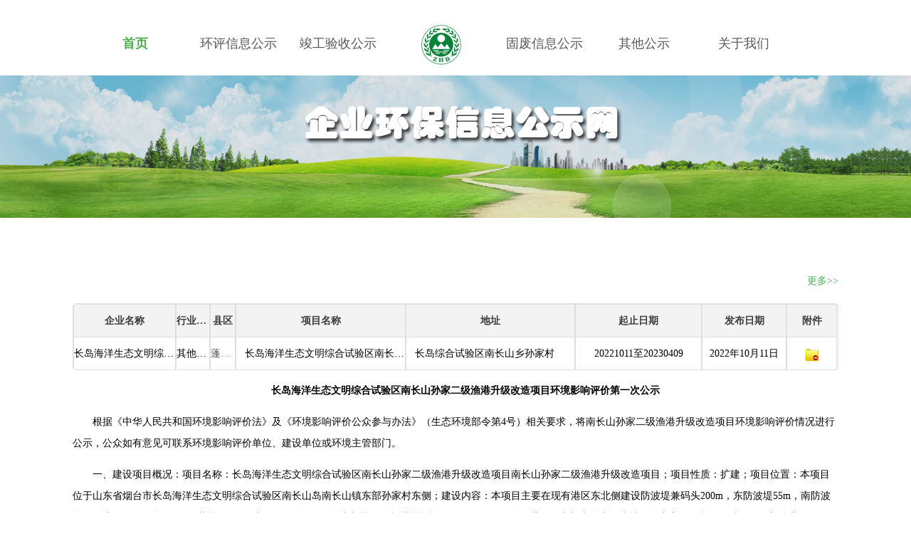

--- FILE ---
content_type: text/html; charset=UTF-8
request_url: https://www.ouryq.com/eia/1411.html
body_size: 4863
content:
<!DOCTYPE html>
<!-- -->
<html>
<head>
<meta http-equiv="Content-Type" content="text/html; charset=UTF-8">
<meta http-equiv="X-UA-Compatible" content="ie=edge">
<title>长岛海洋生态文明综合试验区南长山街道孙家村经济合作社</title>
    <meta name="keywords" content="企业环保信息公示,企业环保管家,环保竣工验收公示,环评公示" />
    <meta name="description" content="为企业提供一个环境信息公示的网络平台。公示内容包括但不限于：环评信息公示、竣工验收信息公示、排污执行情况信息公示等相关法律法规需公示的内容。" />
<link rel="stylesheet" href="https://www.ouryq.com/wp-content/themes/ep/style.css" type="text/css" media="screen" />
<link href="https://www.ouryq.com/wp-content/themes/ep/images/WdatePicker.css" rel="stylesheet" type="text/css">
<link rel="pingback" href="https://www.ouryq.com/xmlrpc.php" />
<!--validate start  -->
<link rel="stylesheet" href="https://www.ouryq.com/wp-content/themes/ep/images/validationEngine.jquery.css" type="text/css">
<link rel="stylesheet" href="https://www.ouryq.com/wp-content/themes/ep/images/template.css" type="text/css">
<!--validate end  -->
<link rel="stylesheet" type="text/css" href="https://www.ouryq.com/wp-content/themes/ep/images/style5.css">
	<script>
var _hmt = _hmt || [];
(function() {
  var hm = document.createElement("script");
  hm.src = "https://hm.baidu.com/hm.js?8719c3a9c831403880f8790b099fefb0";
  var s = document.getElementsByTagName("script")[0]; 
  s.parentNode.insertBefore(hm, s);
})();
</script>
	<script type="text/javascript" src="//cpro.baidustatic.com/cpro/ui/cm.js"></script>
</head>
<body>
<div class="" style="display: none; position: absolute;">
<div class="aui_outer">
<table class="aui_border">
<tbody>
<tr><td class="aui_nw"></td><td class="aui_n"></td><td class="aui_ne"></td></tr>
<tr><td class="aui_w"></td><td class="aui_c"><div class="aui_inner"><table class="aui_dialog"><tbody><tr><td colspan="2" class="aui_header"><div class="aui_titleBar"><div class="aui_title" style="cursor: move;"></div><a class="aui_close" href="javascript:/*artDialog*/;">×</a></div></td></tr><tr><td class="aui_icon" style="display: none;"><div class="aui_iconBg" style="background: none;"></div></td><td class="aui_main" style="width: auto; height: auto;"><div class="aui_content" style="padding: 5px;"></div></td></tr><tr><td colspan="2" class="aui_footer"><div class="aui_buttons" style="display: none;"></div></td></tr></tbody></table></div></td><td class="aui_e"></td></tr>
<tr><td class="aui_sw"></td><td class="aui_s"></td><td class="aui_se" style="cursor: se-resize;"></td></tr>
</tbody>
</table>
</div>
</div>
<iframe src="javascript:false" title="" frameborder="0" tabindex="-1" style="position: absolute; width: 0px; height: 0px; border: 0px;" src="https://www.ouryq.com/wp-content/themes/ep/images/saved_resource.html"></iframe>
<style type="text/css">.WPA3-SELECT-PANEL { z-index:2147483647; width:463px; height:292px; margin:0; padding:0; border:1px solid #d4d4d4; background-color:#fff; border-radius:5px; box-shadow:0 0 15px #d4d4d4;}.WPA3-SELECT-PANEL * { position:static; z-index:auto; top:auto; left:auto; right:auto; bottom:auto; width:auto; height:auto; max-height:auto; max-width:auto; min-height:0; min-width:0; margin:0; padding:0; border:0; clear:none; clip:auto; background:transparent; color:#333; cursor:auto; direction:ltr; filter:; float:none; font:normal normal normal 12px "Helvetica Neue", Arial, sans-serif; line-height:16px; letter-spacing:normal; list-style:none; marks:none; overflow:visible; page:auto; quotes:none; -o-set-link-source:none; size:auto; text-align:left; text-decoration:none; text-indent:0; text-overflow:clip; text-shadow:none; text-transform:none; vertical-align:baseline; visibility:visible; white-space:normal; word-spacing:normal; word-wrap:normal; -webkit-box-shadow:none; -moz-box-shadow:none; -ms-box-shadow:none; -o-box-shadow:none; box-shadow:none; -webkit-border-radius:0; -moz-border-radius:0; -ms-border-radius:0; -o-border-radius:0; border-radius:0; -webkit-opacity:1; -moz-opacity:1; -ms-opacity:1; -o-opacity:1; opacity:1; -webkit-outline:0; -moz-outline:0; -ms-outline:0; -o-outline:0; outline:0; -webkit-text-size-adjust:none; font-family:Microsoft YaHei,Simsun;}.WPA3-SELECT-PANEL a { cursor:auto;}.WPA3-SELECT-PANEL .WPA3-SELECT-PANEL-TOP { height:25px;}.WPA3-SELECT-PANEL .WPA3-SELECT-PANEL-CLOSE { float:right; display:block; width:47px; height:25px; background:url(//combo.b.qq.com/crm/wpa/release/3.3/wpa/views/SelectPanel-sprites.png) no-repeat;}.WPA3-SELECT-PANEL .WPA3-SELECT-PANEL-CLOSE:hover { background-position:0 -25px;}.WPA3-SELECT-PANEL .WPA3-SELECT-PANEL-MAIN { padding:23px 20px 45px;}.WPA3-SELECT-PANEL .WPA3-SELECT-PANEL-GUIDE { margin-bottom:42px; font-family:"Microsoft Yahei"; font-size:16px;}.WPA3-SELECT-PANEL .WPA3-SELECT-PANEL-SELECTS { width:246px; height:111px; margin:0 auto;}.WPA3-SELECT-PANEL .WPA3-SELECT-PANEL-CHAT { float:right; display:block; width:88px; height:111px; background:url(//combo.b.qq.com/crm/wpa/release/3.3/wpa/views/SelectPanel-sprites.png) no-repeat 0 -80px;}.WPA3-SELECT-PANEL .WPA3-SELECT-PANEL-CHAT:hover { background-position:-88px -80px;}.WPA3-SELECT-PANEL .WPA3-SELECT-PANEL-AIO-CHAT { float:left;}.WPA3-SELECT-PANEL .WPA3-SELECT-PANEL-QQ { display:block; width:76px; height:76px; margin:6px; background:url(//combo.b.qq.com/crm/wpa/release/3.3/wpa/views/SelectPanel-sprites.png) no-repeat -50px 0;}.WPA3-SELECT-PANEL .WPA3-SELECT-PANEL-QQ-ANONY { background-position:-130px 0;}.WPA3-SELECT-PANEL .WPA3-SELECT-PANEL-LABEL { display:block; padding-top:10px; color:#00a2e6; text-align:center;}.WPA3-SELECT-PANEL .WPA3-SELECT-PANEL-BOTTOM { padding:0 20px; text-align:right;}.WPA3-SELECT-PANEL .WPA3-SELECT-PANEL-INSTALL { color:#8e8e8e;}</style>
	<div class="top-nav" style="background-color: #fff;">
		<ul class="clear_float">
			<li class="cur"><a href="https://www.ouryq.com">首页</a></li>
			<li style="width: 140px;"><a href="https://www.ouryq.com/./eia">环评信息公示</a></li>
			<li style="width: 140px;"><a href="https://www.ouryq.com/./epa">竣工验收公示</a></li>
			<li class="logo">
				<img src="https://www.ouryq.com/wp-content/themes/ep/images/logo.png">
			</li>
			<li style="width: 140px;"><a href="https://www.ouryq.com/./esw">固废信息公示</a></li>
			<li style="width: 140px;"><a href="https://www.ouryq.com/./other">其他公示</a></li>
			<li style="width: 140px;"><a href="https://www.ouryq.com/about">关于我们</a></li>			
			<li style="width: 140px;"><a href="https://www.ouryq.com/recruit">招贤纳士</a></li>


		</ul>
	</div>
	<div class="banner pos-relative">
		
		<img src="https://www.ouryq.com/wp-content/themes/ep/images/bg1.jpg" class="pos-absolute" style="top:0;z-index:1;width:100%;height:200px;left:0px;">
		<img src="https://www.ouryq.com/wp-content/themes/ep/images/2.png" align ="left" class="tit pos-absolute" style="z-index: 2; height:77px;left:50%;width:601px;margin-left: -300px;">
	</div>

	<!--如需将页面做成iframe嵌套，请从这里开始剪切。请注意img标签的路径 -->
	<div class="content clear_float">
		<div class="pos-relative" style="height: 70px;">
			<span style="float: right;padding-top: 30px;"><a href="https://www.ouryq.com/./eia" class="font-green">更多&gt;&gt;</a></span>
		</div>
		<div class="information-disclosure1" style="">
			<div class="tb-con1">
				
				<table cellspacing="0" cellpadding="0">
					<tbody>

    </div>
						<tr class="tbhead" style="background: rgb(243, 243, 243);">
							<td width="12%">企业名称</td>
							<td width="4%">行业类别</td>
							<td width="3%">县区</td>
							<td width="20%">项目名称</td>
							<td width="20%">地址</td>
							<td width="15%">起止日期</td>
							<td width="10%">发布日期</td>
							<td width="6%">附件</td>
						</tr>
						
											<tr >
							<td title="长岛海洋生态文明综合试验区南长山街道孙家村经济合作社">长岛海洋生态文明综合试验区南长山街道孙家村经济合作社</td>
							<td title="其他渔业专业及辅助性活动">其他渔业专业及辅助性活动</td>
							<td class="font-green" title="蓬莱区"><a href="">蓬莱区</a></td>
							<td title="长岛海洋生态文明综合试验区南长山孙家二级渔港升级改造项目" style="text-align: left;text-indent: 12px;">长岛海洋生态文明综合试验区南长山孙家二级渔港升级改造项目</td>
							<td title="长岛综合试验区南长山乡孙家村" style="text-align: left;text-indent: 12px;">长岛综合试验区南长山乡孙家村</td>
							<td title="20221011至20230409">20221011至20230409</td>
							<td title="2022年10月11日">2022年10月11日</td>
							
							
														
							<td><a href="" title="公示已过期" target="_blank"><img src="https://www.ouryq.com/wp-content/themes/ep/images/nofile.png"></a></td>
						</tr>



                       
									  

                      


					</tbody>
				</table>
			</div>

<div style="text-indent:2em;line-height:30px;"><p style="text-align: center;"><strong>长岛海洋生态文明综合试验区南长山孙家二级渔港升级改造项目环境影响评价第一次公示</strong></p>
<p>根据《中华人民共和国环境影响评价法》及《环境影响评价公众参与办法》（生态环境部令第4号）相关要求，将南长山孙家二级渔港升级改造项目环境影响评价情况进行公示，公众如有意见可联系环境影响评价单位、建设单位或环境主管部门。</p>
<p>一、建设项目概况：项目名称：长岛海洋生态文明综合试验区南长山孙家二级渔港升级改造项目南长山孙家二级渔港升级改造项目；项目性质：扩建；项目位置：本项目位于山东省烟台市长岛海洋生态文明综合试验区南长山岛南长山镇东部孙家村东侧；建设内容：本项目主要在现有港区东北侧建设防波堤兼码头200m，东防波堤55m，南防波堤兼码头120m，引堤164m，栈桥102m，以及配套的环保、供电与照明、灯桩等设施；现有工程：现有渔港位于南长山岛东侧水域，向东方向开敞，可避西风及部分北向风，渔港现有水域面积为约5万m2。水域泥面底标高约为0.0~-3.0m。渔港没有港外锚地。港区没有码头岸线，小型渔船装卸作业只能坐滩后，人工搬运；较大船舶需到其他渔港装卸渔获；现有环境保护情况：孙家渔港为天然港湾，没有港外锚地，没有码头岸线，无环保设施。</p>
<p>二、建设单位名称和联系方式：建设单位：长岛海洋生态文明综合试验区南长山街道孙家村经济合作社；联系人：肖圣志；联系电话：13864529078；邮箱：495472173@qq.com。</p>
<p>三、承担评价工作的环境影响评价机构的名称和联系方式：环评单位：海域海岛环境科技研究院（天津）有限公司</p>
<p>；联系人：石亚茹；邮箱：1297124300@qq.com。</p>
<p>四、公众意见表的网络链接：http://www.mee.gov.cn/xxgk2018/xxgk/xxgk01/201810/t20181024_665329.html。五、提交公众意见表的方式和途径：公众可以通过信函、传真、电子邮件或者来电等方式，在规定时间内将填写的公众意见表反馈给建设单位或者环评单位，反映与建设项目环境影响有关的意见和建议。公众提交意见时，请提供有效的联系方式，以便必要时进行回访。</p>
</p>
<p>公示日期：2022年10月11日起2023年04月09日止</p>
<p>联系人：肖圣志</p>
<p>联系电话：13864529078</p>
<p style="text-align: right;">长岛海洋生态文明综合试验区南长山街道孙家村经济合作社</p>
<p style="text-align: right;">2022年10月11日</p>
</div>


		</div>
	</div>
	<!-- 如需将页面做成iframe嵌套，请从这里结束剪切 -->
	<div class="footer bg-green font-white">
		<p>
		    
		    <a target="_blank" href="https://beian.miit.gov.cn" style="color:#FFFFFF" > 晋ICP备18004460号-1  | </a>
		    <a target="_blank" href="http://www.beian.gov.cn/portal/registerSystemInfo?recordcode=14031102000311" style="color:#FFFFFF" >
		        <img src="https://www.ouryq.com/wp-content/themes/ep/images/beian.png" width="20" height="20" style='border:0;'/>
		        晋公网安备 14031102000311号 | 
		    </a>
		    <a target="_blank" href='http://218.26.86.27:8081/ei/Ei!certificate.action?id=9028ffb1751c93e20175d9d9ca6201ed' style="color:#FFFFFF">
		        <img src='https://xyrhb.com/wp-content/themes/XYR-child/images/ei_normal.png' width="20" height="20" style='border:0;'/>
		        140311000032876
		        </a>
		 	

		 
	
		
		
		</p>
	</div>
<div style="display: none; position: fixed; left: 0px; top: 0px; width: 100%; height: 100%; cursor: move; opacity: 0; background: rgb(255, 255, 255);"></div>
<script type="speculationrules">
{"prefetch":[{"source":"document","where":{"and":[{"href_matches":"\/*"},{"not":{"href_matches":["\/wp-*.php","\/wp-admin\/*","\/wp-content\/uploads\/*","\/wp-content\/*","\/wp-content\/plugins\/*","\/wp-content\/themes\/ep\/*","\/*\\?(.+)"]}},{"not":{"selector_matches":"a[rel~=\"nofollow\"]"}},{"not":{"selector_matches":".no-prefetch, .no-prefetch a"}}]},"eagerness":"conservative"}]}
</script>
</body>
</html>

--- FILE ---
content_type: text/css
request_url: https://www.ouryq.com/wp-content/themes/ep/style.css
body_size: 2760
content:
/*
Theme Name: EP
Theme URI: http://www.ouryq.com
Author: 滴水成江
Author URI: http://www.ouryq.com/
Description: 环保信息公开系统.
Version: 1.0
License: GNU General Public License v2 or later
License URI: http://www.gnu.org/licenses/gpl-2.0.html
Tags: 表格,简介
*/

/*--------------------------------------------------------------
>>> TABLE OF CONTENTS:
----------------------------------------------------------------
1.0 Normalize
2.0 Accessibility
3.0 Alignments
4.0 Clearings
5.0 Typography
6.0 Forms
7.0 Formatting
8.0 Lists
9.0 Tables
10.0 Links
11.0 Featured Image Hover
12.0 Navigation
13.0 Layout
   13.1 Header
   13.2 Front Page
   13.3 Regular Content
   13.4 Posts
   13.5 Pages
   13.6 Footer
14.0 Comments
15.0 Widgets
16.0 Media
   16.1 Galleries
17.0 Customizer
18.0 SVGs Fallbacks
19.0 Media Queries
20.0 Print
--------------------------------------------------------------*/

/*--------------------------------------------------------------
1.0 Normalize
Styles based on Normalize v5.0.0 @link https://github.com/necolas/normalize.css
--------------------------------------------------------------*/
@charset "utf-8";
/*
 * artDialog skin
 * http://code.google.com/p/artdialog/
 * (c) 2009-2011 TangBin, http://www.planeArt.cn
 *
 * This is licensed under the GNU LGPL, version 2.1 or later.
 * For details, see: http://creativecommons.org/licenses/LGPL/2.1/
 */
 
/* common start */
body {
	_margin: 0;
	_height: 100%;
 /*IE6 BUG*/
}

.aui_outer {
	text-align: left;
}

table.aui_border, table.aui_dialog {
	border: 0;
	margin: 0;
	border-collapse: collapse;
	width: auto;
}

.aui_nw, .aui_n, .aui_ne, .aui_w, .aui_c, .aui_e, .aui_sw, .aui_s, .aui_se, .aui_header, .aui_tdIcon, .aui_main, .aui_footer {
	padding: 0;
}

.aui_header, .aui_buttons button {
	font: 12px/1.11 'Microsoft Yahei', Tahoma, Arial, Helvetica, STHeiti;
	_font-family: Tahoma,Arial,Helvetica,STHeiti;
	-o-font-family: Tahoma, Arial;
}

.aui_title {
	overflow: hidden;
	text-overflow: ellipsis;
}

.aui_state_noTitle .aui_title {
	display: none;
}

.aui_close {
	display: block;
	position: absolute;
	text-decoration: none;
	outline: none;
	_cursor: pointer;
}

.aui_close:hover {
	text-decoration: none;
}

.aui_main {
	text-align: center;
	min-width: 9em;
	min-width: 0\9/*IE8 BUG*/;
}

.aui_content {
	display: inline-block;
	*zoom: 1;
	*display: inline;
	text-align: left;
	border: none 0;
}

.aui_content.aui_state_full {
	display: block;
	width: 100%;
	margin: 0;
	padding: 0!important;
	height: 100%;
}

.aui_loading {
	width: 96px;
	height: 32px;
	text-align: left;
	text-indent: -999em;
	overflow: hidden;
	background: url(icons/loading.gif) no-repeat center center;
}

.aui_icon {
	vertical-align: middle;
}

.aui_icon div {
	width: 48px;
	height: 48px;
	margin: 10px 0 10px 10px;
	background-position: center center;
	background-repeat: no-repeat;
}

.aui_buttons {
	padding: 8px;
	text-align: right;
	white-space: nowrap;
}

.aui_buttons button {
	margin-left: 15px;
	padding: 6px 8px;
	cursor: pointer;
	display: inline-block;
	text-align: center;
	line-height: 1;
	*padding: 4px 10px;
	*height: 2em;
	letter-spacing: 2px;
	font-family: Tahoma, Arial/9!important;
	width: auto;
	overflow: visible;
	*width: 1;
	color: #333;
	border: solid 1px #999;
	border-radius: 5px;
	background: #DDD;
	filter: progid:DXImageTransform.Microsoft.gradient(startColorstr='#FFFFFF', endColorstr='#DDDDDD');
	background: linear-gradient(top, #FFF, #DDD);
	background: -moz-linear-gradient(top, #FFF, #DDD);
	background: -webkit-gradient(linear, 0% 0%, 0% 100%, from(#FFF), to(#DDD));
	text-shadow: 0px 1px 1px rgba(255, 255, 255, 1);
	box-shadow: 0 1px 0 rgba(255, 255, 255, .7),  0 -1px 0 rgba(0, 0, 0, .09);
	-moz-transition: -moz-box-shadow linear .2s;
	-webkit-transition: -webkit-box-shadow linear .2s;
	transition: box-shadow linear .2s;
}

.aui_buttons button::-moz-focus-inner {
	border: 0;
	padding: 0;
	margin: 0;
}

.aui_buttons button:focus {
	outline: none 0;
	border-color: #426DC9;
	box-shadow: 0 0 8px rgba(66, 109, 201, .9);
}

.aui_buttons button:hover {
	color: #000;
	border-color: #666;
}

.aui_buttons button:active {
	border-color: #666;
	filter: progid:DXImageTransform.Microsoft.gradient(startColorstr='#DDDDDD', endColorstr='#FFFFFF');
	background: linear-gradient(top, #DDD, #FFF);
	background: -moz-linear-gradient(top, #DDD, #FFF);
	background: -webkit-gradient(linear, 0% 0%, 0% 100%, from(#DDD), to(#FFF));
	box-shadow: inset 0 1px 5px rgba(66, 109, 201, .9), inset 0 1px 1em rgba(0, 0, 0, .3);
}

.aui_buttons button[disabled] {
	cursor: default;
	color: #666;
	background: #DDD;
	border: solid 1px #999;
	filter: alpha(opacity=50);
	opacity: .5;
	box-shadow: none;
}

button.aui_state_highlight {
	color: #FFF;
	border: solid 1px #1c6a9e;
	background: #2288cc;
	filter: progid:DXImageTransform.Microsoft.gradient(startColorstr='#33bbee', endColorstr='#2288cc');
	background: linear-gradient(top, #33bbee, #2288cc);
	background: -moz-linear-gradient(top, #33bbee, #2288cc);
	background: -webkit-gradient(linear, 0% 0%, 0% 100%, from(#33bbee), to(#2288cc));
	text-shadow: -1px -1px 1px #1c6a9e;
}

button.aui_state_highlight:hover {
	color: #FFF;
	border-color: #0F3A56;
}

button.aui_state_highlight:active {
	border-color: #1c6a9e;
	filter: progid:DXImageTransform.Microsoft.gradient(startColorstr='#33bbee', endColorstr='#2288cc');
	background: linear-gradient(top, #33bbee, #2288cc);
	background: -moz-linear-gradient(top, #33bbee, #2288cc);
	background: -webkit-gradient(linear, 0% 0%, 0% 100%, from(#33bbee), to(#2288cc));
}
/* common end */

.aui_inner {
	background: #FFF;
}

.aui_titleBar {
	width: 100%;
	height: 0;
	position: relative;
	bottom: 30px;
	_bottom: 0;
	_margin-top: -30px;
}

.aui_title {
	height: 29px;
	line-height: 29px;
	padding: 0 16px 0 0;
	_padding: 0;
	color: #FFF;
	font-weight: 700;
	text-shadow: 1px 1px 0 rgba(0, 0, 0, .9);
}

.aui_nw, .aui_ne, .aui_sw, .aui_se, .aui_n, .aui_s, .aui_close {
	background-image: url(aero/aero_s.png);
	background-repeat: no-repeat;
}

.aui_nw {
	width: 14px;
	height: 34px;
	background-position: 0 0;
	_png: aero/ie6/aui_nw.png;
}

.aui_ne {
	width: 14px;
	height: 34px;
	background-position: -14px 0;
	_png: aero/ie6/aui_ne.png;
}

.aui_sw {
	width: 14px;
	height: 14px;
	background-position: 0 -34px;
	_png: aero/ie6/aui_sw.png;
}

.aui_se {
	width: 14px;
	height: 14px;
	background-position: -14px -34px;
	_png: aero/ie6/aui_se.png;
}

.aui_close {
	top: 7px;
	right: 0;
	_z-index: 1;
	width: 13px;
	height: 13px;
	_font-size: 0;
	_line-height: 0;
	text-indent: -9999em;
	background-position: left -96px;
	_background: url(aero/ie6/aui_close.png);
}

.aui_close:hover {
	background-position: right -96px;
	_background: url(aero/ie6/aui_close.hover.png);
}

.aui_n, .aui_s {
	background-repeat: repeat-x;
}

.aui_n {
	background-position: 0 -48px;
	_png: aero/ie6/aui_n.png;
}

.aui_s {
	background-position: 0 -82px;
	_png: aero/ie6/aui_s.png;
}

.aui_w, .aui_e {
	background-image: url(aero/aero_s2.png);
	background-repeat: repeat-y;
}

.aui_w {
	background-position: left top;
	_png: aero/ie6/aui_w.png;
}

.aui_e {
	background-position: right bottom;
	_png: aero/ie6/aui_e.png;
}

.aui_state_noTitle .aui_nw, .aui_state_noTitle .aui_ne, .aui_state_noTitle .aui_sw, .aui_state_noTitle .aui_se {
	width: 3px;
	height: 3px;
}

.aui_state_noTitle .aui_inner {
	border: 1px solid #666;
	background: #FFF;
}

.aui_state_noTitle .aui_outer {
	box-shadow: none;
}

.aui_state_noTitle .aui_nw, .aui_state_noTitle .aui_n, .aui_state_noTitle .aui_ne, .aui_state_noTitle .aui_w, .aui_state_noTitle .aui_e, .aui_state_noTitle .aui_sw, .aui_state_noTitle .aui_s, .aui_state_noTitle .aui_se {
	background: rgba(0, 0, 0, .05);
	background: #000\9!important;
	filter: alpha(opacity=5)!important;
}

.aui_state_noTitle .aui_titleBar {
	bottom: 0;
	_bottom: 0;
	_margin-top: 0;
}

.aui_state_noTitle .aui_close {
	top: 0;
	right: 0;
	width: 18px;
	height: 18px;
	line-height: 18px;
	text-align: center;
	text-indent: 0;
	font-family: Helvetica, STHeiti;
	_font-family: '\u9ed1\u4f53', 'Book Antiqua', Palatino;
	font-size: 18px;
	text-decoration: none;
	color: #214FA3;
	background: none;
	filter: !important;
}

.aui_state_noTitle .aui_close:hover, .aui_state_noTitle .aui_close:active {
	text-decoration: none;
	color: #900;
}

.Wdate{
	border:#999 1px solid;
	height:20px;
	background:#fff url(datePicker.gif) no-repeat right;
}
.Wdate::-ms-clear{display:none;}

.WdateFmtErr{
	font-weight:bold;
	color:red;
}
#content clear_float p{text-indent:2em;}

--- FILE ---
content_type: text/css
request_url: https://www.ouryq.com/wp-content/themes/ep/images/template.css
body_size: 633
content:
body {
	background: #ececec;
}

form.formular, .validationEngineContainer {
	font-family: tahoma, verdana, "sans-serif";
	font-size: 12px;
	padding: 20px;
	border: 1px solid #A5A8B8;
	width: 300px;
	margin: 0 auto;
}
.formular fieldset {
	margin-top: 20px;
	padding: 15px;
	border: 1px solid #B5B8C8;
}

.formular legend {
	font-size: 12px;
	color: #15428B;
	font-weight: 900;
}

.formular fieldset label {
	float: none;
	text-align: inherit;
	display:block;
	width: auto;
}

.formular label span {
	color: #000;
}

.formular input,.formular select,.formular textarea {
	display: block;  /* this breaks relative positioning */
	margin-bottom: 5px;
}

.formular .text-input {
	width: 250px;
	color: #555;
	padding: 4px;
	border: 1px solid #B5B8C8;
	font-size: 14px;
	margin-top: 4px;
	background: #FFF repeat-x;
}

.formular textarea {
	width: 250px;
	height: 70px;
	color: #555;
	padding: 4px;
	border: 1px solid #B5B8C8;
	font-size: 14px;
	margin-top: 4px;
	background: #FFF repeat-x;
}

.formular .infos {
	background: #FFF;
	color: #333;
	font-size: 12px;
	padding: 10px;
	margin-bottom: 10px;
}

.formular span.checkbox, .formular .checkbox, .formular .radio {
	display: inline;
}

.formular .submit {
	
	border: 1px solid #AAA;
	padding: 4px;
	margin-top: 20px;
	float: right;
	text-decoration: none;
	cursor: pointer;
}

.formular hr {
	clear: both;
	visibility: hidden;
}

.formular .fc-error {
	width: 350px;
	color: #555;
	padding: 4px;
	border: 1px solid #B5B8C8;
	font-size: 12px;
	margin-bottom: 15px;
	background: #FFEAEA;
}

.formular input[data-prompt-position="inline"] {
	display: inline;
}

.footnote {
	font-size: 11px;
	color: #666;
	font-style: italic;
}

.prompt-target {
	border: 1px dotted #666;
	min-height: 21px;
}

.inline-prompts label>span{
	display: inline-block;
	width: 250px;
}

.inline-prompts .text-input+.formError{
	margin-left: 10px;
}

.prompt-summary .inline {
	display: block;
}

--- FILE ---
content_type: text/css
request_url: https://www.ouryq.com/wp-content/themes/ep/images/style5.css
body_size: 1573
content:
/*全局CSS样式*/
@charset "utf-8";
html,body{font-family: "Microsoft YaHei";width: 100%;font-size: 14px;background-color: #fff}
html,body,ul,ol,li{margin: 0;padding: 0;}
ul,ol{list-style: none;}
a{text-decoration: none;color: #595758;}
img{border:none;}

.top-nav,.banner,.footer{width: 100%;}
/*top-nav*/
.top-nav{height: 90px;}
.top-nav>ul{margin: 0 auto;max-width: 1050px;}
.top-nav>ul>li{float: left;font-size: 18px;color:#5c5c5c;text-align:center;line-height: 90px;width: 150px;}
.top-nav>ul>li.cur a{color: #4cb050;font-weight: bold;}
.logo img{vertical-align: middle;}

/*banner*/
.banner{width:100%;height: 200px;/* text-align:center;background: url(../img/img/bg1.jpg) no-repeat;background-size: 100% 100%; */}
.banner img{/* margin:30px auto 0; */top:30px;}

/*content*/
.content{width:84%;padding: 50px 8%;}
.title{font-size: 18px;}
.more{margin-left: 11px;}
/*content-title*/
.content-title{font-size: 18px;line-height: 68px;}
.bord-b{width:100%;height:6px;background: url(../img/img/border.png) top repeat-x;}

.information-disclosure{width: 100%;}
.standards{width: 35%;}
.contact-us{width: 52%;}
.annexes{width: 48%;}
/*information-disclosure��table*/
.tb-con{border:1px solid #dedede;border-radius: 5px;max-height: 497px;overflow: hidden;}
.tb-con1{border:1px solid #dedede;border-radius: 5px;max-height: 497px;overflow: hidden;}
table{width: 100%;table-layout: fixed;}
td{line-height: 45px;text-align: center;border:solid #dedede;border-width: 0 1px;white-space: nowrap;overflow: hidden;text-overflow: ellipsis;}
/* table tr:nth-child(odd){background: #f3f3f3;} */
.tbhead>td{font-weight: bold;border:1px solid #dedede;color:#3E3A39;}
table img{vertical-align: middle;cursor: pointer;}
/*standards*/
.standards-module{height: 45px;line-height: 45px;}
.num{width: 23px;height: 23px;border-radius: 50%;color: #fff;line-height: 23px;text-align: center;margin-top: 11.5px;margin-right: 18px;}
.standards-module a{border-bottom: 1px dashed #d7d7d7;display: inline-block;width: 85%;text-indent: 3px;}
/*sixpart*/
.module{width: 28.5%;text-align: center;}
.module-title{font-size: 21px;color: #3E3A39;}
.module-con{background: #f8f8f8;border: 2px solid #d9d9d9;border-radius: 5px;height:210px;max-height:210px;}
.sixpart-list{padding: 5px 12px;}
.sixpart-list li{line-height:40px;text-align: left;background: url(../img/img/7.png) center left no-repeat;text-indent: 12px;}
.sixpart-list li a:hover{color:#4DA84F;}
.sixpart-list li a{display: block;width: 100%;white-space:nowrap;text-overflow: ellipsis;overflow: hidden;}
/*guide*/
.guide{width: 16%;left:40%;top:-15px;font-size:18px;text-align: center;padding: 0 20px;}
.guide1{width: 16%;left:39%;top:-15px;font-size:18px;text-align: center;padding: 0 20px;}
.guide img{vertical-align: middle;margin-right: 13px;}
.guide1 img{vertical-align: middle;margin-right: 13px;}
.guide-summary{background: url(../img/img/3.png) right center no-repeat;padding-right:80px;line-height: 200%;min-height: 56px;}
.guide-details{border:1px dashed #fff;border-radius: 10px;background: #3c8d40;padding: 25px;}
.guide-details>ul{width: 48%;}
.guide-details>ul>li{color: #fff;}
.guide-details .num{width: 15px;height: 15px;font-size:12px;color: #3c8d40;margin-right: 5px;margin-top: 7.5px;line-height: 15px;}
.guide-details>ul>li>span{line-height: 30px;}
/*contact-us,annexes*/
.contact-us img,.annexes img{vertical-align: middle;margin-right: 11px;}
.annexes{max-height: 128px;overflow: hidden;}

/*footer*/
.footer{height:85px;line-height:85px;text-align: center;font-size: 18px;}
.footer p{margin:0;}

.bg1{background: #fac055;}
.bg2{background: #59ca94;}
.bg3{background: #ff7a7b;}
.bg4{background: #69b7e5;}
.bg-green{background: #4cb050;}
.bg-gray{background: #dcdcdc;}
.bg-gray-1{background: #f7f7f7;}
.bg-gray-2{background: #f0f0f0;}
.bg-white{background: #fff;}
.font-white{color: #fff;}
.font-green{color: #4cb050;}
.font-gray{color:#646464;}
.font-gray-1{color:#969696;}
.font-18{font-size: 18px;}
.font-28{font-size: 28px;}
.font-b{font-weight: bold;}

.margin-r-33{margin-right: 33px;}
.margin-r-8p{margin-right: 8%;}
.margin-r-7p{margin-right: 7.2%;}
.margin-t-15{margin-top: 15px;}
.margin-t-33{margin-top: 33px;}
.margin-t-46{margin-top: 46px;}
.margin-b-20{margin-bottom: 20px;}
.padding-lr-35{padding-left: 35px;padding-right: 35px;}
.pos-relative{position: relative;}
.pos-absolute{position: absolute;}
.fr{float: right;}
.fl{float: left;}

/*clearFloat*/
.clear_float{zoom:1;}
.clear_float:after{content: ".";width: 0;height: 0;visibility: hidden;display: block;clear: both;}